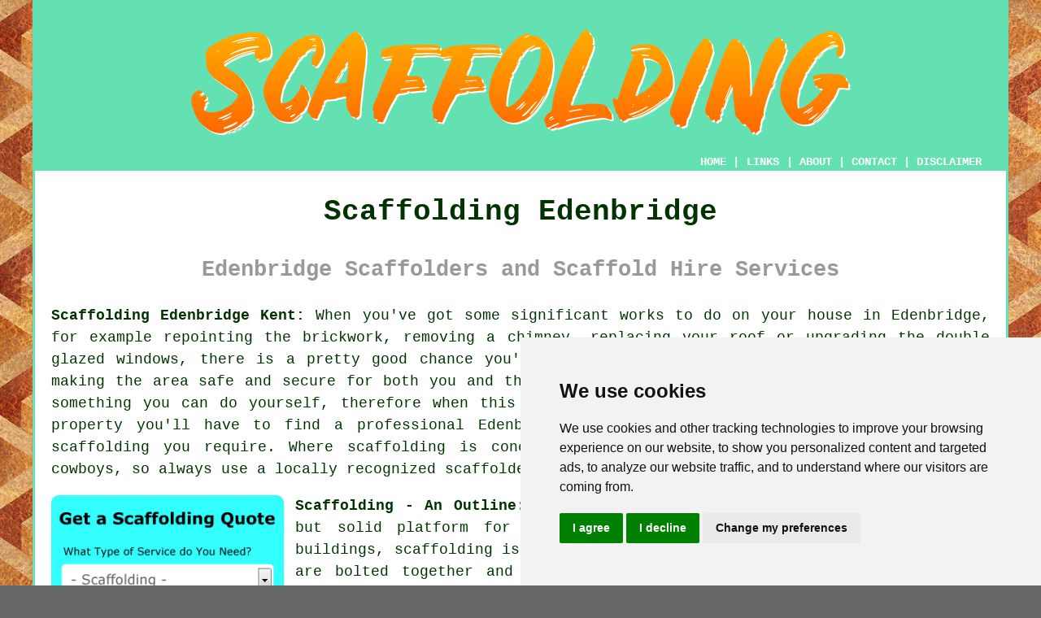

--- FILE ---
content_type: text/html
request_url: https://www.scaffolding.me/edenbridge.html
body_size: 10828
content:
<!doctype html>

<html lang="en">

<head>

<meta charset="utf-8">
  
<title>Scaffolders Edenbridge - Scaffolding Services</title> <!-- end Scaffolding Edenbridge Kent title -->

<meta name="description" content="Scaffolders Edenbridge Kent - We ❤️ Scaffolding - Visit our website for all your scaffolding needs in Edenbridge, Kent." />

<meta name="keywords" content="scaffolders Edenbridge, scaffolding, Edenbridge, scaffold hire" />

<link href="oneColFixCtrHdr.css" rel="stylesheet" type="text/css" />

<link rel="canonical" href="https://www.scaffolding.me/edenbridge.html" />

<meta name=viewport content="width=device-width, initial-scale=1">

<link rel="icon" type="image/x-icon" href="favicon.ico" />

</head>

<body class="oneColFixCtrHdr">

<!-- Start of Cookie Consent --><script type="text/javascript" src="cookie-consent.js" charset="UTF-8"></script>

<script type="text/javascript" charset="UTF-8">

document.addEventListener('DOMContentLoaded', function () {

cookieconsent.run({"notice_banner_type":"simple","consent_type":"express","palette":"light","language":"en","page_load_consent_levels":["strictly-necessary"],"notice_banner_reject_button_hide":false,"preferences_center_close_button_hide":false,"website_name":"https://www.scaffolding.me","website_privacy_policy_url":"https://www.scaffolding.me/privacy-policy.html"});

});

</script><!-- End of Cookie Consent -->

<div id="container">
  <div id="header">
  
    <div id="logo"><img src="images/scaffoldinglogo.png" alt="Scaffolding Edenbridge Kent - Scaffold Hire and Assembly" class="logo" /></div> <!-- end div logo -->

    <div class="navigation" id="navigation"><a href="https://www.scaffolding.me">HOME</a> | <div class="dropdown"> <button class="dropbtn">LINKS</button> <div class="dropdown-content"><a href="edenbridge.html">Scaffolding Edenbridge</a> <a href="stowmarket.html">Scaffolding Specialists</a>
<a href="cuffley.html">Scaffolds</a>
<a href="englefield-green.html">Residential Scaffolders</a>
<a href="higham-ferrers.html">Scaffolding</a>
<a href="oldham.html">Shoring Scaffolds</a>
<a href="washington.html">Scaffolding Services</a>
<a href="blantyre.html">Scaffolding Services</a>
<a href="wendover.html">Scaffolds and Shoring</a>
<a href="ealing.html">Residential Scaffolding</a>
<a href="barwell.html">Shoring Scaffolds</a>
<a href="canterbury.html">Scaffolds</a>
<a href="leamington-spa.html">Scaffolding Hire</a>
<a href="bembridge.html">Scaffolding Suppliers</a>
<a href="ilkeston.html">Scaffolding for Rent</a>
<a href="east-grinstead.html">Scaffolding Firms</a>
<a href="old-basing.html">Scaffolding Specialists</a>
<a href="oxford.html">Cheap Scaffolders</a>
<a href="salford.html">Cheap Scaffolders</a>
<a href="yarm.html">Scaffold Companies</a>
<a href="wem.html">Scaffold Rental</a>
<a href="elstree.html">Residential Scaffolders</a>
<a href="kings-langley.html">Scaffolding for Rent</a>
<a href="chorleywood.html">Scaffolding</a>
<a href="henfield.html">Scaffolding Solutions</a>
<a href="langdon-hills.html">Scaffolding Contractors</a>
<a href="droylsden.html">Construction Scaffolding</a>
<a href="elloughton.html">Residential Scaffolding</a>
<a href="colburn.html">Construction Scaffolds</a>
<a href="mildenhall.html">Scaffolds and Shoring</a>
<a href="portishead.html">Scaffold Companies</a>
<a href="penwortham.html">Construction Scaffolding</a>
<a href="abergavenny.html">Residential Scaffolders</a>
<a href="quedgeley.html">Scaffolding Solutions</a>
<a href="high-lane.html">Scaffolding for Rent</a>
<a href="wellington.html">Construction Scaffolding</a>
<a href="dover.html">Scaffold Rental</a>
<a href="south-benfleet.html">Scaffold Hire</a>
<a href="rothbury.html">Domestic Scaffolding</a>
<a href="wymondham.html">Scaffolding Hire</a>
<a href="south-elmsall.html">Scaffolds</a>
<a href="../near-me/sompting.html">Domestic Scaffolding</a>
<a href="../near-to-me/cainscross.html">Scaffolds</a>
<a href="../nearby/yapton.html">Residential Scaffolding</a></div></div> | <a href="about.html" rel="nofollow">ABOUT</a> | <a href="contact.html" rel="nofollow">CONTACT</a> | <a href="disclaimer.html" target="_blank" rel="nofollow">DISCLAIMER</a></div>
  <!-- end #header --></div>
  <div id="mainContent">

    <h1 class="centretext">Scaffolding Edenbridge</h1>
	
    <h2 class="greytext">Edenbridge Scaffolders and Scaffold Hire Services</h2>
    
    <div id="article"><p><strong class="boldlink"><a href="https://www.scaffolding.me/" title="Scaffolding Edenbridge Kent UK">Scaffolding Edenbridge Kent:</a></strong> When you've got some significant works to do on your house in Edenbridge, for example repointing the brickwork, removing a chimney, replacing your roof or upgrading the double glazed windows, there is a pretty good chance you're going to require some <span class="blacklinks"><a href="dover.html" title="scaffolding">scaffolding</a></span>, to help with making the area safe and secure for both you and the workmen undertaking the works. This is not really something you can do yourself, therefore when this kind of work is being carried out on your home or property you'll have to find a professional Edenbridge <span class="blacklinks"><a href="biggin-hill.html" title="scaffolder">scaffolder</a></span> to give you a quotation for the scaffolding you require. Where scaffolding is concerned, you do not want to hire rogue traders or cowboys, so always use a locally recognized scaffolder.</p> <!-- end paraone 5V -->


<div id="quote"><a href="contact.html" rel="nofollow"><img src="images/scaffolding-quote-form.jpg" alt="Edenbridge Scaffolding Quotes" title="Edenbridge Scaffolding Quotes" /></a></div>


<div id="paratwo"><p><strong class="boldlink"><a href="edenbridge.html">Scaffolding - An Outline</a></strong>: A strategy for providing workers with a temporary but solid platform for carrying out their duties upon houses and other buildings, scaffolding is generally made up of steel tubes and fixtures which are bolted together and boarded out with wooden planks (scaffold boards). Sheltering the occupants and passers by from falling debris is likewise a crucial function of scaffolding, that makes the adjoining environment safer. A thorough risk assessment will be necessary to determine if scaffolding is required for any specific work.</p></div> <!-- end paratwo -->

<img src="images/trade-images/scaffolding-uk.jpg" alt="Scaffolding Edenbridge Kent" title="Scaffolding Edenbridge Kent" class="floatright" />

<div id="parathree"><p>A <span class="blacklinks"><a href="rochester.html" title="scaffold">scaffold</a></span> is constructed using a number of different sections that will typically include: limpet clamps, facade braces, ladder clamps, swivel clamps, toeboards, putlogs, spade ends, <span class="blacklinks"><a href="gillingham.html" title="couplers">couplers</a></span>, base plates, sills, board clamps, guard rails, diagonal braces, <span class="blacklinks"><a href="lydd.html" title="scaffold boards">scaffold boards</a></span>, <span class="blacklinks"><a href="sheerness.html" title="ledgers">ledgers</a></span>, midrails, ladders, standards, sole boards and right angle clamps.</p></div> <!-- end parathree -->

<div id="parafour"><p>There are additionally several different types of <span class="blacklinks"><a href="kingsnorth.html">scaffolding</a></span>, each serving its unique purpose, among the various sorts are <span class="blacklinks"><a href="southborough.html" title="shoring scaffolds">shoring scaffolds</a></span>, double scaffolds, <span class="blacklinks"><a href="edenbridge.html" title="trestle">trestle</a></span> scaffolds, patented <span class="blacklinks"><a href="clevedon.html" title="scaffolding">scaffolding</a></span>, scaffold towers, <span class="blacklinks"><a href="gravesend.html" title="cantilever">cantilever</a></span> scaffolds, rolling scaffolds, <span class="blacklinks"><a href="sturry.html">tube and fitting scaffolds</a></span>, confined space scaffolds, single scaffolds (bricklayers scaffolding) and suspended scaffolds. As a property owner in Edenbridge, the only style you're liable to need is a single scaffold, for your project. Nonetheless, any of the above types might be necessary if it's a commercial premises or building that is having the work done.</p></div> <!-- end parafour -->

<img src="images/trade-images/scaffolder.jpg" alt="Scaffolder Edenbridge (TN8) 01732" title="Scaffolder Edenbridge (TN8) 01732" class="floatleft" />

<div id="parafive"><p>When you need <strong class="boldlink"><a href="edenbridge.html" title="scaffolding in Edenbridge">scaffolding in Edenbridge</a></strong>, you must search for an experienced <span class="blacklinks"><a href="dover.html" title="scaffolding contractor">scaffolding contractor</a></span>, who is endorsed by the <span class="blacklinks"><a href="walmer.html" title="local council">local council</a></span>. If the <span class="blacklinks"><a href="chatham.html">scaffold</a></span> is going to encroach onto the public highway or pavement you need a licence from the local authority and will need to make certain it's safe and secure before using it, check it over meticulously once every seven days, and also <span class="blacklinks"><a href="birchington-on-sea.html" title="safety">safety</a></span> test it after damage, high winds or alterations . These local authority licences are required for various deployment tasks including pedestrian barriers, <span class="blacklinks"><a href="westgate-on-sea.html" title="scaffolding">scaffolding</a></span>, hoarding, staging, access towers as well as rubbish skips or contractors plant. If the <span class="blacklinks"><a href="westerham.html" title="scaffolding">scaffolding</a></span> has to go on a public highway it will also need to be fitted with <span class="blacklinks"><a href="sandwich.html" title="safety lighting">safety lighting</a></span>, which should be provided by your <span class="blacklinks"><a href="ingleby-barwick.html" title="Edenbridge scaffolders">Edenbridge scaffolders</a></span>. So it can meet the requirements for the design of working and access scaffolds, scaffolding in the UK has to abide by the European Standard, BS EN 12811-1.</p></div> <!-- end parafive -->

<div id="parasix"><p>When you happen to be looking to find <span class="blacklinks"><a href="gillingham.html" title="scaffolders in Edenbridge">scaffolders in Edenbridge</a></span>, you'll likely have in mind several <span class="blacklinks"><a href="edenbridge.html">contractors</a></span> in the area. <span class="blacklinks"><a href="sevenoaks.html" title="Scaffolders">Scaffolders</a></span> are notorious for putting up massive, eye-catching advertisement hoardings, situated prominently upon their <span class="blacklinks"><a href="westgate-on-sea.html" title="scaffolds">scaffolds</a></span>, which is of course an effective marketing tactic that gets their brand well known around the Edenbridge, Kent region. Having a handful of possibles to pick from is an excellent situation to be in. You can also submit a quotation form to <a href="contact.html" rel="nofollow">Bark</a>, who will promptly get in touch with several <strong class="boldlink"><a href="edenbridge.html" title="local Edenbridge scaffolders">local Edenbridge scaffolders</a></strong> free of charge, on your behalf, therefore saving you a bit of precious time and hard work. Deciding on a scaffolding company ought to be quite easy as soon as you've got this list of potentials.</p></div> <!-- end parasix -->

<div id="addedparatwo"></div> <!-- end div addedparatwo -->

<img src="images/trade-images/scaffold-tower-hire6.jpg" alt="Scaffold Tower Hire Edenbridge, Kent" title="Scaffold Tower Hire Edenbridge, Kent" class="floatright" />

<div id="paraseven"><p><strong class="boldlink"><a href="edenbridge.html" title="Scaffold Tower Hire Edenbridge">Scaffold Tower Hire Edenbridge</a></strong> - A tower scaffold may be sufficient if your building project is a limited one, which means you'll have a lot more opportunities. There are numerous places from where you will be able to hire a tower scaffold for example tool hire companies, building merchants, and occasionally even from scaffolding companies themselves. You should try asking at Jewson, HSS, Hire Station, Travis and Perkins or other more localized tool hire businesses, should there be any near you.</p></div> <!-- end paraseven -->

<div id="paraeight"><p><span class="blacklinks"><a href="wilmington.html" title="Tower scaffolds">Tower scaffolds</a></span> are primarily constructed with aluminium to ensure they're lightweight and easy to transport and move on site. Different shapes and sizes are normally available. For pretty much any type of undertaking you will be able to pick from tower bridging decks, microfold towers, folding low level platforms, guard rail towers, double width scaffold towers, podium steps, single width alloy towers, cantilever scaffold towers, stairway access towers, non-conductive towers, 1-man towers, folding indoor towers, span access platforms and additional custom scaffold towers or work towers. Investing in a basic scaffold tower could even work out cheaper for you, if you've got a lot of work scheduled on your property. They are comparatively priced and effortless to put up.</p></div> <!-- end paraeight -->

<div id="paranine"><p>Understanding the various types of scaffolding and components that are available is crucial if you're undertaking a building project that requires it. As is mentioned in the article, scaffolding is a complex system of fittings and tubes that are clamped and fastened together to create a safe working platform at height.</p></div> <!-- end paranine 8V basic sp -->

<img src="images/trade-images/scaffolding-scaffolders.jpg" alt="Scaffolders Edenbridge" title="Scaffolders Edenbridge" class="floatleft" />

<div id="paraten"><p>As well as the components mentioned in the article, it's worth noting that scaffolding systems can also include more features such as loading bays, stairs and hoists to make it easier to move equipment and building materials to and from the scaffold platform.</p></div> <!-- end paraten 8V basic sp -->

<div id="paraeleven"><p>When choosing a scaffolder in Edenbridge, ensuring their approval by the local authorities and adherence to required safety guidelines is of the utmost importance. Part of the process involves obtaining necessary permits for scaffolding that encroaches on a public highway or pavement, as well as performing routine safety checks before and during its use.</p></div> <!-- end paraeleven 8V basic sp -->

<div id="paratwelve"><p>It's important for both business owners and homeowners to give high priority to safety when it comes to scaffolding. The safety and efficiency of your construction project can be ensured by choosing an experienced and trustworthy scaffolder in Edenbridge.</p></div> <!-- end paratwelve 8V basic sp -->

<div id="addedparaone"></div> <!-- end div addedparaone -->

<div id="smallquote"><a href="contact.html" rel="nofollow"><img src="images/click-for-a-quote.png" alt="Scaffolding Quotes in Edenbridge Kent" title="Scaffolding Quotes in Edenbridge Kent" /></a></div> <!-- end div smallquote -->

<div id="villages"><p><span class="blacklinks"><a href="birchington-on-sea.html" title="Scaffolding">Scaffolding</a></span> can of course also be provided in Den Cross, Penshurst, Four Elms, Hever, Marlpit Hill, Hurst Green, Bough Beech, Ide Hill, Crockham Hill, Marsh Green, Holland, Chiddingstone, Lingfield, Cowden, in these postcodes: TN8 5FE, TN8 5EY, TN8 5HE, TN8 6BQ, TN8 5DZ, TN8 5RH, TN8 5FD, TN8 5EX, TN8 6AG, and TN8 5PF,  and in other villages in close proximity to <a href="https://en.wikipedia.org/wiki/Edenbridge,_Kent" target="_blank">Edenbridge</a>.</p></div> <!-- end div villages -->

<div id="temp"><h3>Scaffold Debris Netting</h3><p>Debris netting is a key safety measure in construction site management and safety. The release of debris is prevented by carefully installing this protective mesh material on scaffolding systems, which provides a multifaceted solution to the problems of efficiency, safety and cleanliness on building sites in Edenbridge.</p><p>Scaffold debris netting primarily improves safety for both workers and passers-by. Serving as an impressive barrier, it effectively lessens the risk of falling objects from high-level work zones. This preventive measure protects the on-site workforce, passers-by, and surrounding areas from potential threats. Construction debris, tools and materials are confined to the work area by the netting, alleviating accidents, property damage and injuries.</p><img src="images/trade-images/scaffold-debris-netting.jpg" alt="Scaffold Debris Netting" title="Scaffold Debris Netting" class="floatleft" /><p>Along with its safety benefits, <span class="blacklinks"><a href="holywood.html" title="scaffold debris netting">scaffold debris netting</a></span> makes a significant contribution to site management and organisation. Collecting and containing debris, it makes a significant contribution to maintaining a neat and clean work environment. Building sites have a reputation for generating a significant amount of debris, which, if left unchecked, can create a disorderly and unsafe environment. The netting's ability to keep the site clean is beneficial for both operational efficiency and safety, making it a wise investment for any building company. Workers can focus on their tasks in a clutter-free workspace, while supervisors can make sure that the workplace complies with the appropriate regulatory standards, both of which are essential for productivity and safety.</p><p>The unique demands of construction sites are the focus of the careful design of scaffold debris netting. It is engineered to be durable, withstanding prolonged exposure, adverse weather conditions and the rigours of construction activities. The netting's toughness is matched by its lightweight design, making it easy to install and manoeuvre. It can be swiftly installed and removed when necessary, which adds to the efficiency of building projects due to the simplicity of its application.</p><p>Beyond its immediate benefits, the netting contributes to an orderly and safe workplace. Being vibrant and dynamic spaces, building sites demand continuous adaptation to changing conditions. The versatility of debris netting is clear to see as it seamlessly integrates into different construction projects. Site management and safety remain paramount throughout a multitude of tasks, thanks to the netting's adaptability, whether it's a renovation, a repair project or a new build.</p><p>In summary, scaffold <span class="blacklinks"><a href="stirling.html" title="debris netting">debris netting</a></span> is a crucial tool in the construction industry, serving a dual purpose by guaranteeing safety and organising the site effectively. Safer and more efficient construction sites result from its capability to improve cleanliness and intercept falling debris. The commitment of construction professionals to a safe environment for the workforce and nearby areas is evidenced by their emphasis on debris netting installation, enhancing the overall project success. (94573 - Scaffold Debris Netting Edenbridge)</p></div> <!-- end div temp -->

	
<div id="OPTIONALTHREE"></div> <!-- end div optionalthree -->

<div id="OPTIONALONE"></div> <!-- end div optionalone -->

<div id="OPTIONALNINE"><h3>Scaffold Hoardings and Fencing</h3><p>Scaffolding fences and hoardings are non-permanent <span class="blacklinks"><a href="flint.html" title="structures">structures</a></span> that are often used in events, construction sites, or any area that requires non-permanent screening or boundary. These structures are typically made of plastic, wood or metal and can be erected swiftly and easily to provide a safe and secure barrier around the work site or event.</p><p>Scaffolding fencing is used to surround scaffolding systems and keep the public and workmen safe from the potential dangers of unsteady structures and falling debris. They are adjustable, which enables them to be adapted to fit the size and configuration of the scaffold, making them a flexible solution for any building site.</p><p>Hoardings, on the other hand, are employed for the purpose of hiding public works, event preparation or building and construction sites from being seen. They help preserve the privacy and appearance of the area and are usually built from materials like plastic panels, wood sheets or corrugated metal. These hoardings are often made into attractive and eye-catching screens by decorating them with graphic designs.</p><p>Both scaffolding hoardings and fences play a vital role in maintaining the safety of the general public, workmen, and the environment during events or construction projects. They are quick to install, durable, and can be easily removed as soon as the work or event is complete.</p></div> <!-- end div optional nine -->

<!-- OPTIONAL SNIPPET FEATURE --><div id="OPTIONALSEVEN"><h3>Scaffold Boards Edenbridge</h3><p>We've all seen scaffold boards on construction sites in Edenbridge, and many Edenbridge homeowners will have scaffold boards in their homes and gardens. Scaffold boards are normally regarded as durable and strong and often employed for use in the garden, across ladders for decorating, for bridging muddy lawns, and a thousand other potential uses. That being said, some of these uses can be hazardous, and we are certainly not endorsing any of those uses here!</p><img src="images/trade-images/scaffold-boards-near.jpg" alt="Scaffold Boards Edenbridge (TN8)" title="Scaffold Boards Edenbridge (TN8)" class="floatleft" /><p>However, the use for which scaffold boards in Edenbridge are intended is to develop a strong working platform for those working on scaffolding. Scaffold boards are typically mounted lengthways along scaffold lifts, and supported at intervals which will depend on the grade and quality of the boards.</p><p>Scaffold boards in the UK are traditionally 38mm thick, 225mm wide, and come in lengths ranging from 1.5m (5 feet) to 3.9m (13 feet). Easily recognised because they have a galvanised metal band at both ends, timber scaffold boards need this additional protection to strengthen the weaker end grain of the board and help stop them splitting. Scaffold boards aren't necessarily all manufactured from timber, and they come in a variety of types and grades.</p><h3>The Different Types &amp; Grades of Scaffold Boards</h3><p><strong>Grade "A" Scaffold Boards</strong> - Scaffolders across the United Kingdom have for many decades regarded grade "A" scaffold boards to be the go-to board type, and used them on-site as standard. However, while the name suggests otherwise, they are not the finest quality scaffold boards, and actually do not come up to British Standards specifications. They shouldn't be the first choice on a construction project, and they've been known to break occasionally.</p><p><strong>BSI Standard Scaffold Boards</strong> - These scaffold boards do conform to British Standards requirements (BS 2482:2009) and are recommended for use on-site. The metal band on the end will contain all the specifics for identification including the British Standards mark, and whether they have been visually or machine graded (V or M). It is recommended that these boards must be supported at 1.2 metres (3.9 feet) intervals in order to be fully safe.</p><p><strong>Plastic Scaffold Boards</strong> - Plastic scaffold boards are also available to scaffolding contractors in Edenbridge, they have a longer service life, are anti-slip, are more resistant to rot and water, and can be purchased to meet British Standards.</p><p><strong>Galvanised Metal Scaffold Boards</strong> - Strong and incredibly durable, steel scaffold boards are fire retardant and are compliant with British Standards requirements (BS EN 12811).</p><p><strong>Flame Retardant Wooden Scaffold Boards</strong> - Scaffold boards that are fire retardant up to Class C of BS EN 13501-1 (British Standards), can be obtained in wood where needed.</p></div> <!-- end div optional seven --><!-- OPTIONAL SNIPPET FEATURE -->

<div id="OPTIONALTWO"><h3>Temporary Roofing Scaffolds Edenbridge</h3><p>Temporary roof <span class="blacklinks"><a href="whaley-bridge.html" title="scaffolds">scaffolds</a></span> are essential for secure and safe rooftop access when undertaking construction or repair projects. Made from planks and metal poles, these temporary structures form a sturdy platform that allows workers to carry out their tasks without risking a fall. When working on steep or high roofs in Edenbridge, these are especially beneficial, as ladders are neither practical nor safe.</p><img src="images/trade-images/temporary-roofing-scaffolds.jpg" alt="Temporary Roofing Scaffolds Edenbridge" title="Temporary Roofing Scaffolds Edenbridge" class="floatright" /><p>Temporary roof scaffolds not only improve safety but also protect the property and workers from the weather during any construction work. By being covered in reinforced, laminated plastic sheeting, these <span class="blacklinks"><a href="bishopton.html" title="scaffolds">scaffolds</a></span> ensure waterproofing and weather protection, enabling work to proceed regardless of bad weather.</p><p>To install temporary roofing scaffolds, one must set up a framework around the building, ensuring it can support the combined weight of materials and workers. To suit the requirements of the job, the <span class="blacklinks"><a href="carnforth.html" title="scaffolding">scaffolding</a></span> can be adapted to different angles and heights, offering necessary flexibility. Usually, safety features such as toe boards and guardrails are added to further prevent accidents.</p><p>Temporary roof scaffolds aren't just for large construction projects; they are also beneficial for smaller repairs and maintenance tasks. They can be hired for short-term use, making them a cost-effective solution for homeowners and small businesses in Edenbridge. By offering a secure and dry working platform, these temporary scaffolds ensure that roofing work is performed safely and efficiently. (Temporary Roofing Scaffolds Edenbridge)</p></div> <!-- end div optionaltwo -->

<div id="OPTIONALTEN"></div> <!-- end div optional ten 8V 2OPS -->

<div id="OPTIONALEIGHT"></div> <!-- end div optional eight -->

<div id="OPTIONALFOUR"><h3>Work at Height Regulations (2005)</h3><p>Scaffolds which are erected on building sites in Edenbridge (or anywhere else in the British Isles) must follow the Working at Height Regulations which came into force in 2005. In the year 2005/06 there were roughly 3350 major injuries and 46 fatalities attributable to falls from height in Great Britain.  These regulations apply to working activities where there is a risk of injury being caused by falling a distance, and also where injuries may be caused to the general public by falling objects. It's the "duty-holder's" responsibility to make sure that all scaffolding is put up safely and securely and that the working area is 100% safe for both workers and the public.</p></div> <!-- end div optional four -->

<div id="OPTIONALFIVE"><h3>Cuplok&#174; Scaffolding Edenbridge</h3><p>There are of course a few "module" scaffolding options available, and the original one called Cuplock (or Cuplok&#174;), which most would say is still the best, was formulated by a scaffolding company called SGB (founded in 1919). Mostly due to its flexibility and simplicity, Cuplock is these days one of the most popular scaffolding systems in the world. Adaptable for use in a number of situations and locations, Cuplock has a innovational locking system, and is fast and easy to use in shoring scaffolds, loading bays, mobile towers, facade scaffolding, curved scaffolding, birdcage scaffolds and stairway access scaffolds. With construction companies in Edenbridge constantly trying to find ways to save cash, Cuplock has continued to grow in popularity, especially over the last 30 years or so. Know as a "system" or "module" scaffolding assembly, Cuplock has got a galvanised finish and employs a "cup and blade" concept, with a twisting action to firmly lock the different standards and ledgers together to form a sturdy working platform. (Tags: Module Scaffolding Edenbridge, System Scaffolding Edenbridge, Cuplock Scaffolds Edenbridge, Cuplok&#174; Scaffolds Edenbridge)</p></div> <!-- end div optional five -->

<div id="OPTIONALSIX"></div> <!-- end div optional six -->

<div id="disorderedone"><h3>The Various Different Kinds of Scaffolding</h3><ul><li>Trestle Scaffolding</li> 
<li>Scaffold Towers</li> 
<li>Shoring Scaffolds</li> 
<li>Cantilever Scaffolds</li> 
<li>Patented Scaffolding</li> 
<li>Double Scaffolding (Masons Scaffolding)</li> 
<li>Rolling Scaffolds</li> 
<li>Suspended Scaffolding</li> 
<li>Confined Space Scaffolds</li> 
<li>Single Scaffolding</li> 
<li>Tube and Fitting Scaffolding</li></ul></div> <!-- end div disorderedone -->


<div id="FOOTPRINT"></div> <!-- end div footprint -->

<div id="OPTIONALELEVEN"></div> <!-- end div optional eleven -->

<div id="OPTIONALTWELVE"></div> <!-- end div optional twelve -->


<div id="placesnear"><h3>Scaffolders Near Edenbridge</h3><p>Also <span class="blacklinks"><a href="bristol.html">find</a></span>: Marlpit Hill scaffolders, Lingfield scaffolders, Penshurst scaffolders, Cowden scaffolders, Crockham Hill scaffolders, Ide Hill scaffolders, Chiddingstone scaffolders, Hurst Green scaffolders, Hever scaffolders, Four Elms scaffolders, Holland scaffolders, Marsh Green scaffolders, Bough Beech scaffolders, Den Cross scaffolders and more. There are contractors who do <span class="blacklinks"><a href="torpoint.html" title="scaffolding">scaffolding</a></span> in practically all of these towns and villages. Bringing a wealth of knowledge and expertise, these accomplished professionals ensure <span class="blacklinks"><a href="wallsend.html" title="scaffold structures">scaffold structures</a></span> are erected both safely and securely. In their approach, maintaining strict adherence to safety regulations and standards is essential to foster a work environment that heightens productive capacity and minimises the risk of accidents. By going <a href="contact.html" rel="nofollow">here</a>, local property owners can obtain <span class="blacklinks"><a href="bedworth.html" title="scaffolding">scaffolding</a></span> estimates. So, why not get cracking with your scaffolding project right away!</p></div> <!-- end div places near -->

<div id="projects"></div> <!-- end div projects -->

<div id="tasks"><h3>Edenbridge Scaffolding Tasks</h3><img src="images/trade-images/uk-scaffolders.jpg" alt="Scaffolders Edenbridge" title="Scaffolders Edenbridge" class="floatright" /><p>Local Edenbridge <span class="blacklinks"><a href="great-baddow.html" title="scaffolders">scaffolders</a></span> will be happy to help with walkway systems, internal scaffolding, H-frame scaffolding, shoring scaffolding, hoarding scaffolding, commercial scaffolds, cheap scaffolding, scaffolding for extensions, Cuplok&#174; scaffolds, highway maintenance scaffolds in Edenbridge, scaffolding companies in Edenbridge, bespoke scaffold design, stairwell access towers, reclaimed scaffold boards in Edenbridge, scaffolding for guttering work in Edenbridge, tube &amp; fitting scaffolding, temporary scaffold roofs, scaffold debris netting in Edenbridge, custom scaffolding, pedestrian barriers in Edenbridge, walkway <span class="blacklinks"><a href="dukinfield.html" title="scaffolding">scaffolding</a></span>, trestle scaffolds, scaffolding hire, scaffold towers, 1-man scaffold towers, <span class="blacklinks"><a href="ferndown.html" title="tower scaffolding">tower scaffolding</a></span>, <span class="blacklinks"><a href="measham.html" title="builder's scaffolding">builder's scaffolding</a></span>, HAKI scaffolding, scaffold sheeting, supply and erection of scaffolding and similar <span class="blacklinks"><a href="braunton.html" title="scaffolding">scaffolding</a></span> services. These are just a small selection of the duties that are handled by people specialising in scaffolding. Edenbridge professionals will be delighted to keep you abreast of their whole range of <span class="blacklinks"><a href="bury-st-edmunds.html" title="scaffolding services">scaffolding services</a></span>.</p></div> <!-- end div tasks -->

<div id="otherskills"><p><strong>More Edenbridge Tradesmen:</strong> When you are searching for Edenbridge <span class="blacklinks"><a href="sandwich.html" title="scaffolders">scaffolders</a></span>, you could possibly also be interested in <a href="other-trades.html" rel="nofollow">chimney repairs</a> in Edenbridge, <a href="other-trades.html" rel="nofollow">rendering</a> in Edenbridge, <a href="other-trades.html" rel="nofollow">solar panel cleaning</a> in Edenbridge, <a href="other-trades.html" rel="nofollow">driveway cleaning</a> in Edenbridge, <a href="other-trades.html" rel="nofollow">brick cleaning</a> in Edenbridge, <a href="other-trades.html" rel="nofollow">cladding replacement</a> in Edenbridge, <a href="other-trades.html" rel="nofollow">waste removal</a> in Edenbridge, <a href="skip-hire.html" rel="nofollow"><strong>SKIP HIRE</strong></a> in Edenbridge, <a href="other-trades.html" rel="nofollow">bricklayers</a> in Edenbridge, <a href="other-trades.html" rel="nofollow">brick repointing specialists</a> in Edenbridge, <a href="other-trades.html" rel="nofollow">painting and decorating</a> in Edenbridge, <a href="other-trades.html" rel="nofollow">aerial installers</a> in Edenbridge, <a href="other-trades.html" rel="nofollow">double glazing fitters</a> in Edenbridge, and other <span class="blacklinks"><a href="countesthorpe.html" title="tradesmen">tradesmen</a></span>.</p></div> <!-- end div other skills -->


<div id="maintowns"><p>More: <a href="reepham.html">Scaffold Companies</a>, <a href="folkestone.html">Scaffolding Firms</a>, <a href="lee-on-the-solent.html">Scaffolding Suppliers</a>, <a href="bridport.html">Scaffolders</a>, <a href="sutton-in-ashfield.html">Shoring Scaffolds</a>, <a href="newport-on-tay.html">Scaffolders</a>, <a href="westgate-on-sea.html">Scaffolders</a>, <a href="denny.html">Scaffold Companies</a>, <a href="buckingham.html">Scaffolding Specialists</a>, <a href="northwich.html">Scaffolding for Rent</a>, <a href="midsomer-norton.html">Commercial Scaffolding</a>, <a href="storrington.html">Scaffolding Specialists</a>, <a href="ore.html">Scaffolds</a>, <a href="buckingham.html">Scaffold Hire</a>, <a href="ferndown.html">Scaffolders</a>, <a href="dover.html">Scaffold Rental</a>, <a href="waltham-abbey.html">Scaffold Companies</a>, <a href="barnoldswick.html">Scaffolding Specialists</a>, <a href="ware.html">Scaffolding Specialists</a>, <a href="houghton-regis.html">Scaffold Companies</a>, <a href="lechlade.html">Scaffolding Services</a>, <a href="newquay.html">Scaffolding Hire</a>, <a href="sidmouth.html">Scaffolding Services</a>, <a href="chertsey.html">Residential Scaffolders</a>, <a href="mossley.html">Scaffolds</a>, <a href="pelsall.html">Residential Scaffolders</a>, <a href="littlehampton.html">Scaffold Rental</a>, <a href="wivenhoe.html">Scaffolding Specialists</a>, <a href="denholme.html">Commercial Scaffolding</a>, <a href="morpeth.html">Scaffold Companies</a>.</p></div> <!-- end div maintowns -->

<p><a href="https://www.scaffolding.me/edenbridge.html" target="_top">TOP - Scaffolding Edenbridge</a></p>

	<div id="keywords"><p>Domestic Scaffolders Edenbridge - Commercial Scaffolders Edenbridge - Scaffolding Edenbridge - Scaffolding Quotations Edenbridge - Scaffolding Wrapping Edenbridge - Scaffolders Edenbridge - Scaffolding Services Edenbridge - Temporary Scaffolds Edenbridge - Scaffold Companies Edenbridge</p></div> <!-- end div keywords --></div> <!-- end Scaffolding Edenbridge article -->

    <h3 class="centretext"><a href="https://www.scaffolding.me">HOME - SCAFFOLDING UK</a></h3>
    
	<div id="date"><p>(This scaffolding Edenbridge information was last updated on 17-12-2024)</p></div> <!-- end div date -->    
    
	<!-- end #mainContent --></div>
  <div id="footer">
  <div class="floatleft" id="sitemap"><p><a href="ror.xml" target="_blank">Sitemap</a> - <a href="scaffolders.php">Scaffolders</a> - <a href="buckinghamshire.html">Scaffolding</a> - <a href="new-pages.html">New</a> - <a href="updated-pages.html">Updated</a></p></div>
  <div class="floatright" id="privacy"><p><a href="privacy-policy.html" target="_blank" rel="nofollow">Privacy</a></p></div>
<p>&nbsp;</p>
	<div id="footerad"><a href="contact.html" rel="nofollow"><img src="images/click-for-a-quote.png" alt="QUOTES FOR SCAFFOLDING EDENBRIDGE" title="QUOTES FOR SCAFFOLDING EDENBRIDGE" /></a></div>
    <p>&copy; Scaffolding Me 2026 - Scaffolding Edenbridge (TN8)</p>
    <br />
  <!-- end #footer --></div> <!-- end Scaffolding Edenbridge page -->
<!-- end #container --></div>

</body>
</html>